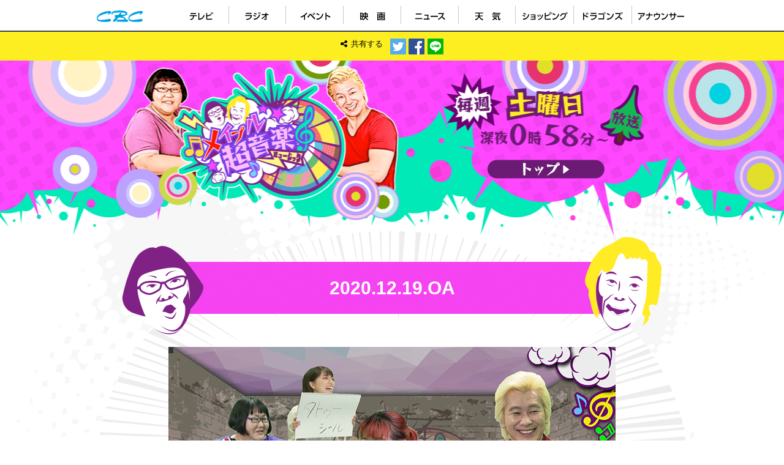

--- FILE ---
content_type: text/html; charset=UTF-8
request_url: https://hicbc.com/tv/maple-music/archive/20201219/
body_size: 2982
content:
<!DOCTYPE html>
<html lang="ja">
<head>
<meta charset="utf-8">
<title>メイプル超音楽 | CBCテレビ | 名古屋発♪音楽情報バラエティ | メイプル超合金</title>
<meta name="keywords" content="音楽,バラエティ,CBC,テレビ,メイプル,超合金,ゲスト">
<meta name="description" content="名古屋発♪音楽情報バラエティ。CBCテレビにメイプル超合金が登場！2016年大ブレイクを果たした二人が、他の番組ではなかなか見られない「MC」として、ゲストトークを展開する。">
<meta name="viewport" content="width=device-width">
<meta http-equiv="X-UA-Compatible" content="IE=edge">
<meta name="format-detection" content="telephone=no">

<link href="//maxcdn.bootstrapcdn.com/font-awesome/4.7.0/css/font-awesome.min.css" rel="stylesheet">
<link href="../../css/html5reset-1.6.1.css" rel="stylesheet" type="text/css" media="all" />
<link href="../../css/header.css" rel="stylesheet" type="text/css" media="all" />
<link href="../../css/footer.css" rel="stylesheet" type="text/css" media="all" />
<link href="../../css/common.css" rel="stylesheet" type="text/css" media="all" />
<link href="../../css/archive.css" rel="stylesheet" type="text/css" media="all" />

<!--
<style type="text/css">
@media screen and (max-width: 640px) {
  .onair-image img {width: 100% !important;}
}
</style>
-->

<!--[if lt IE 9]>
<script src="//oss.maxcdn.com/html5shiv/3.7.2/html5shiv.min.js"></script>
<script src="//oss.maxcdn.com/respond/1.4.2/respond.min.js"></script>
<![endif]-->

<script type="text/javascript" src="//hicbc.com/js/common/browseControl.js"></script>
<script src="//ajax.googleapis.com/ajax/libs/jquery/3.4.1/jquery.min.js"></script>
<script type="text/javascript" src="../../js/include.js"></script>
<script type="text/javascript" src="../../js/pageup.js"></script>

<!-- GNav -->
<link rel="stylesheet" href="//hicbc.com/module/common/css/global-nav-res.css">
<script src="//hicbc.com/module/common/js/slidebars.js"></script>
<script src="//hicbc.com/module/common/js/global-nav-res.js" charset="utf-8"></script>

<!-- canonical URL -->
<link rel="canonical" href="https://hicbc.com/tv/maple-music/">
<!-- Open Graph -->
<meta property="og:locale" content="ja_jp" />
<meta property="og:title" content="メイプル超音楽 | CBCテレビ | 名古屋発♪音楽情報バラエティ | メイプル超合金" />
<meta property="og:type" content="website" />
<meta property="og:url" content="https://hicbc.com/tv/maple-music/">
<meta property="og:image" content="https://hicbc.com/tv/maple-music/images/ogp.png" />
<meta property="og:site_name" content="メイプル超音楽 | CBCテレビ | 名古屋発♪音楽情報バラエティ | メイプル超合金" />
<meta property="og:description" content="名古屋発♪音楽情報バラエティ。CBCテレビにメイプル超合金が登場！2016年大ブレイクを果たした二人が、他の番組ではなかなか見られない「MC」として、ゲストトークを展開する。">
<!-- Twitter Cards -->
<meta name="twitter:card" content="summary_large_image">
<meta name="twitter:title" content="メイプル超音楽 | CBCテレビ | 名古屋発♪音楽情報バラエティ | メイプル超合金">
<meta name="twitter:description" content="名古屋発♪音楽情報バラエティ。CBCテレビにメイプル超合金が登場！2016年大ブレイクを果たした二人が、他の番組ではなかなか見られない「MC」として、ゲストトークを展開する。">
<meta name="twitter:image" content="https://hicbc.com/tv/maple-music/images/ogp.png">


<!-- Query Log Tag // -->
<script type="text/javascript">
var ss_qid = '';
 
var ss_analytics = {
  serviceName : 'cbc_web',
  platform : 'pc_web',
  cookieDomain : 'hicbc.com',
  params : {
    query_id : ss_qid,
    item_id : 'tv-pg-00062',
    category_id : 'c-pg-tv',
    genre_id : 'g-tv'
  }
};
</script>
<!-- Google Tag Manager -->
<script>(function(w,d,s,l,i){w[l]=w[l]||[];w[l].push({'gtm.start':
new Date().getTime(),event:'gtm.js'});var f=d.getElementsByTagName(s)[0],
j=d.createElement(s),dl=l!='dataLayer'?'&l='+l:'';j.async=true;j.src=
'https://www.googletagmanager.com/gtm.js?id='+i+dl;f.parentNode.insertBefore(j,f);
})(window,document,'script','dataLayer','GTM-WT9H4G');</script>
<!-- End Google Tag Manager --><!-- // Query Log Tag -->

</head>

<body id="archive-index">

<!-- Google Tag Manager -->
<noscript>
<iframe src="//www.googletagmanager.com/ns.html?id=GTM-KR4FPB" height="0" width="0" style="display:none;visibility:hidden"></iframe>
</noscript>
<script>(function(w,d,s,l,i){w[l]=w[l]||[];w[l].push({'gtm.start':new Date().getTime(),event:'gtm.js'});var f=d.getElementsByTagName(s)[0],j=d.createElement(s),dl=l!='dataLayer'?'&l='+l:'';j.async=true;j.src='//www.googletagmanager.com/gtm.js?id='+i+dl;f.parentNode.insertBefore(j,f);})(window,document,'script','dataLayer','GTM-KR4FPB');</script>
<!-- End Google Tag Manager -->

<!-- global-nav [start] -->
<script type="text/javascript">header_res('/');</script>
<!-- global-nav [end] -->
<div id="sb-site" class="main_content">

<div id="cbc-container">
<div id="cbc-wrap">

    <!-- sns[start] -->
    <script type="text/javascript">Sns_box();</script>
    <!-- sns[end] -->

    <!-- container[start] -->
    <div id="container">
      <div id="container-inner">

        <!-- header[start] -->
        <script type="text/javascript">Header_tree();</script>
        <!-- header[end] -->

        <!-- content[start] -->
        <div id="content">
          <div id="content-inner">

            <!-- main-box[start] -->
            <div id="main-box">
              <div id="main-box-inner">

                <!-- onair-box[start] -->
			<div class="onair-box">
			<div class="onair-box-inner">
				<div class="head clear-bs">
					<h3>2020.12.19.OA</h3>
				</div>
				<div class="onair-detail">
					<div class="onair-image" style="margin-bottom:2em;"><img src="/tv/maple-music/archive/20201219/images/photo.jpg" alt="2020.12.19.OA"></div>
					<h4>紅白初出演のあの人からも出題「年の瀬クイズスペシャル」<br>
						今年の音楽シーン振り返りながらクイズで熱いバトル！！</h4>
					<p>今週のメイプル超音楽♪は、「年の瀬クイズスペシャル」と題し、<br>
						弾き語りトラックメイカーアイドル眉村ちあきを迎えて、2020年の音楽シーンを総まとめ！<br>
						<br>
						アーティスト本人が出題者として次々に登場し、自身にまつわる問題を出題！<br>
						⇒ゲストとしても出演した紅白初出演を果たす瑛人さんからもVTRが！<br>
						⇒今年社会現象となった「香水」のMV撮影裏で起きた事件とは！？<br>
						⇒安藤なつとも親交の深いシンガーソングライター・Reiさんからは、最近82個も作ったとあるものがクイズに！<br>
						⇒キュウソネコカミのメンバーの中で唯一社会人経験があるGt.オカザワがサラリーマン時代に取り扱っていた商品とは！？<br>
						⇒芸人ユニット「Mells」からも謎のクイズが！？<br>
						<br>
						個性豊かなココだけクイズも盛沢山！クイズを通してアーティストのプライベートや過去も大公開！<br>
						<br>
						さらに、年明けから始動する新ロケ企画の全容も番組内で発表！<br>
						番組初の試みとなる今回のロケ企画には、なんとアーティスト・眉村ちあきが参戦！？<br>
						さらに企画内容について急遽メイプル超合金と眉村が議論を交わす！<br>
						<br>
						E-girls、THE BEAT GARDENも登場！<br>
						<br>
						お楽しみに～！</p>
				</div>
			</div>
			</div>
                <!-- onair-box[end] -->

                <div class="archive">
                  <p><a class="archive-guest" href="/tv/maple-music/archive/">音楽ゲスト バックナンバー</a></p>
                </div>
              </div>
            </div>
            <!-- main-box[end] -->

          </div>
        </div>
        <!-- content[end] -->

      </div>

      <!-- footer[start] -->
      <script type="text/javascript">Footer();</script>
      <!-- footer[end] -->

    </div>
    <!-- container[end] -->

</div>
<!-- // #cbc-wrap -->
</div>
<!-- // #cbc-container -->

</div>
<!-- // #sb-site .main_content -->

<script type="text/javascript" src="/_Incapsula_Resource?SWJIYLWA=719d34d31c8e3a6e6fffd425f7e032f3&ns=2&cb=1200401290" async></script></body>
</html>


--- FILE ---
content_type: text/html
request_url: https://hicbc.com/module/common/html/header.html?_=1769898732299
body_size: 475
content:
<header id="global-nav" class="pc-nav">
	
	<!-- global-nav01 [start] -->
	<div id="global-nav01">
		<ul>
			<li id="global-nav-logo">
				<h1><a href="/" target="_top" class="btn-global-nav">hicbc.com</a></h1>
			</li>
			<li id="global-nav-tv"><a href="/tv/" target="_top" class="btn-global-nav">テレビ</a></li>
			<li id="global-nav-radio"><a href="/radio/" target="_top" class="btn-global-nav">ラジオ</a></li>
			<li id="global-nav-event"><a href="/event/" target="_top" class="btn-global-nav">イベント</a></li>
			<li id="global-nav-cinema"><a href="/special/cinema/" target="_top" class="btn-global-nav">映画</a></li>
			<!--li id="global-nav-doga"><a href="#" target="_top" class="btn-global-nav">動画</a></li-->
			<li id="global-nav-news"><a href="/news/" target="_top" class="btn-global-nav">ニュース</a></li>
			<li id="global-nav-weather"><a href="/weather/" target="_top" class="btn-global-nav">天気</a></li>
			<li id="global-nav-shopping"><a href="https://www.j-shopping.jp/cbc/" target="_blank" class="btn-global-nav">ショッピング</a></li>
			<li id="global-nav-dragons"><a href="/sports/dragons/" target="_top" class="btn-global-nav">ドラゴンズ</a></li>
			<li id="global-nav-announcer"><a href="/announcer/" target="_top" class="btn-global-nav">アナウンサー</a></li>
			<!--li id="global-nav-search">Search</li--> 
			<!--li id="global-nav-sns">SNS</li>
			<li class="global-nav-fb"><a href="#" target="_blank" class="btn-global-nav">Facebook</a></li>
			<li class="global-nav-tw"><a href="#" target="_blank" class="btn-global-nav">Twitter</a></li>
			<li class="global-nav-line"><a href="#" target="_blank" class="btn-global-nav">LINE</a></li>
			<li class="global-nav-ins"><a href="#" target="_blank" class="btn-global-nav">Instagram</a></li-->
			<li class="global-nav-yt"><a href="https://www.youtube.com/hicbcCH/" target="_blank" class="btn-global-nav">YouTube</a></li>
		</ul>
	</div>
	<!-- global-nav01 [end] --> 
	
	<!-- global-nav02＠1024以下用SNSナビ [start] -->
	<div id="global-nav02">
		<ul>
			<!--li class="global-nav-yt"><a href="https://www.youtube.com/hicbcCH/" target="_blank" class="btn-global-nav">YouTube</a></li>
			<li class="global-nav-ins"><a href="#" target="_blank" class="btn-global-nav">Instagram</a></li>
			<li class="global-nav-line"><a href="#" target="_blank" class="btn-global-nav">LINE</a></li>
			<li class="global-nav-tw"><a href="#" target="_blank" class="btn-global-nav">Twitter</a></li>
			<li class="global-nav-fb"><a href="#" target="_blank" class="btn-global-nav">Facebook</a></li-->
		</ul>
	</div>
	<!-- global-nav02 [start] --> 
	
	<!-- global-nav03 [start] --> 
	<!--div id="global-nav03">
		<div id="global-nav03-inner">
			<gcse:search></gcse:search>
		</div>
	</div--> 
	<!-- global-nav03 [end] --> 
	
</header>
<!-- ユーザーエージェント宣言 -->
<script type="text/javascript">
	var ua = "pc";
</script>


--- FILE ---
content_type: text/html
request_url: https://hicbc.com/module/common/html/header-sp.html?_=1769898732300
body_size: 1498
content:
<header id="global-nav" class="sb-slide">

	<!-- global-nav01 [start] -->
	<nav id="global-nav01">
		<ul>
			<li id="global-nav-logo"><a href="{$root}" class="btn-global-nav">hicbc.com</a></li>
			<!--li id="global-nav-sns">SNS</li>
			<li id="global-nav-search">Search</li-->
			<li id="global-nav-right-menu" class="sb-toggle-right">menu</li>
		</ul>
	</nav>
	<!-- global-nav01 [end] -->

	<!-- global-nav02＠SNSナビ [start] -->
	<!--nav id="global-nav02">
		<ul>
			<li id="global-nav-fb"><a href="#">Facebook</a></li>
			<li id="global-nav-tw"><a href="#">Twitter</a></li>
			<li id="global-nav-line"><a href="#">LINE</a></li>
			<li id="global-nav-ins"><a href="#">Instagram</a></li>
			<li id="global-nav-yt"><a href="https://www.youtube.com/hicbcCH/" target="_blank">YouTube</a></li>
		</ul>
	</nav-->
	<!-- global-nav02 [start] -->

	<!-- global-nav03 [start] -->
	<div id="global-nav03">
		<div id="global-nav03-inner">
			<gcse:search></gcse:search>
		</div>
	</div>
	<!-- global-nav03 [end] -->

</header>
<nav class="sb-slidebar sb-right">
	<div id="global-nav04">
		<ul>
			<li><a href="{$root}tv/" class="btn-global-nav">テレビ</a></li>
			<li><a href="{$root}radio/" class="btn-global-nav">ラジオ</a></li>
			<li><a href="{$root}event/" class="btn-global-nav">イベント・映画</a></li>
			<li><a href="{$root}news/" class="btn-global-nav">ニュース</a></li>
			<li><a href="{$root}weather/" class="btn-global-nav">天気</a></li>
			<li><a href="https://www.j-shopping.jp/cbc/" target="_blank" class="btn-global-nav">ショッピング</a></li>
		</ul>
	</div>
	<div id="global-nav05">
		<ul>
			<!--li><a href="/" class="btn-global-nav"><img src="{$root}module/common/image/sp/doga-btn.png" alt="動画配信" /></a></li-->
			<li><a href="{$root}sports/dragons/" class="btn-global-nav"><img src="{$root}module/common/image/sp/dora-btn.png" alt="ドラゴンズ情報" /></a></li>
			<li><a href="{$root}announcer/" class="btn-global-nav"><img src="{$root}module/common/image/sp/ana-btn.png" alt="アナウンサー" /></a></li>
			<!--
			<li><a href="{$root}mobile/" class="btn-global-nav"><img src="{$root}module/common/image/sp/fan-btn.png" alt="CBCファンサイト" /></a></li>
			<li><a href="https://m2.hicbc.com/smart/files/mailmag/list.php?free_flg=1" class="btn-global-nav"><img src="{$root}module/common/image/sp/mailmag-btn.png" alt="メールマガジン" /></a></li>
			-->
		</ul>
	</div>
	<div id="global-nav06">
		<h2 class="toggle-title01">会社情報</h2>
		<ul class="toggle-list01"> 
			<li><a href="{$root}corporation/" class="btn-global-nav">中部日本放送（ホールディングス）</a></li>
			<li><a href="{$root}corporation/group-company/" class="btn-global-nav">CBCグループ</a><br>
				<ul style="margin-left:1.5em;">
					<li><a href="/tv/corporation/" class="btn-global-nav">CBCテレビ</a></li>
					<li><a href="/radio/corporation/" class="btn-global-nav">CBCラジオ</a></li>
					<li><a href="https://www.cbc-creation.co.jp/" target="_blank" class="btn-global-nav">CBCクリエイション</a></li>
					<li><a href="https://www.cbc-com.co.jp/" target="_blank" class="btn-global-nav">CBCコミュニケーションズ</a></li>
					<li><a href="https://www.kmax.co.jp/" target="_blank" class="btn-global-nav">ケイマックス</a></li>
					<li><a href="https://hicbc.com/cbc-dtec/" target="_blank" class="btn-global-nav">CBC Dテック</a></li>
					<li><a href="http://www.chiyoda-kaikan.co.jp/" target="_blank" class="btn-global-nav">千代田会館</a></li>
					<li><a href="http://www.nanzan-cc.com/" target="_blank" class="btn-global-nav">南山カントリークラブ</a></li>
					<li><a href="https://www.cbc-bipps.jp/" target="_blank" class="btn-global-nav">CBCビップス</a></li>
					<li><a href="http://www.bunka-koutsu.jp/" target="_blank" class="btn-global-nav">文化交通</a></li>
				</ul>
			</li>
		</ul>
	</div>
	<div id="global-nav12">
		<h2 class="toggle-title01">関連サイト</h2>
		<ul class="toggle-list01">
			<li><a href="https://housing.hicbc.com/" class="btn-global-nav">CBCハウジング</a></li>
			<!-- <li><a href="{$root}whatscbc/cbclovearth/fr_index.htm" class="btn-global-nav">CBC LOVEARTH</a></li> -->
			<li><a href="{$root}whatscbc/cbcclub/fr_index.htm" class="btn-global-nav">CBCクラブ</a></li>
			<li><a href="{$root}tv/sales/cbc-sas/">CBCテレビ営業サイト</a></li>
		</ul>
	</div>
	<div id="global-nav11">
		<h2 class="toggle-title01">採用情報</h2>
		<ul class="toggle-list01">
			<li><a href="{$root}tv/corporation/saiyou/" class="btn-global-nav">CBCテレビ</a></li>
			<li><a href="{$root}radio/corporation/saiyou/" class="btn-global-nav">CBCラジオ</a></li>
			<li><a href="https://www.cbc-com.co.jp/" target="_blank" class="btn-global-nav">CBCコミュニケーションズ</a></li>
		</ul>
	</div>
	<div id="global-nav08">
		<h2 class="toggle-title01">コンテンツ</h2>
		<ul class="toggle-list01">
			<!-- <li><a href="{$root}announcer/" class="btn-global-nav">アナウンサー</a></li> -->
			<li><a href="{$root}tv/ronsetsu/" class="btn-global-nav">CBC論説THEコラム</a></li>
			<li><a href="{$root}whatscbc/library/" class="btn-global-nav">映像ライブラリー</a></li>
			<li><a href="{$root}psychology/" class="btn-global-nav">マダムシンリィ</a></li>
			<!-- <li><a href="{$root}sports/dragons/" class="btn-global-nav">ドラゴンズ情報</a></li> -->
		</ul>
	</div>
	<div id="global-nav09">
		<h2 class="toggle-title01">ショッピング</h2>
		<ul class="toggle-list01">
			<li><a href="https://www.j-shopping.jp/cbc/" target="_blank" class="btn-global-nav">CBCショッピング</a></li>
			<li><a href="https://www.j-shopping.jp/cbc/shop/tv_top/labo" target="_blank" class="btn-global-nav">カイモノラボ</a></li>
			<li><a href="https://www.j-shopping.jp/cbc/shop/tv_top/luckymarket" target="_blank" class="btn-global-nav">ラッキーマーケット</a></li>
		</ul>
	</div>
	<div id="global-nav13">
		<h2 class="toggle-title01"><a href="https://hicbc.com/en/" target="_blank">ENGLISH</a></h2>
	</div>
	<div id="global-nav10">
		<h2 class="toggle-title01">ご利用にあたって</h2>
		<ul class="toggle-list01">
			<li><a href="{$root}whatscbc/site_index.htm" class="btn-global-nav">CBC公式サイトの規定</a></li>
			<!--
			<li><a href="{$root}whatscbc/banner/" class="btn-global-nav">リンクバナーについて</a></li>
			-->
			<li><a href="{$root}whatscbc/toiawase/" class="btn-global-nav">ご意見・ご感想</a></li>
			<li><a href="{$root}whatscbc/oshirase/" class="btn-global-nav">皆様へのお知らせ / FAQ</a></li>
		</ul>
	</div>
</nav>
<!-- ユーザーエージェント宣言 -->
<script type="text/javascript">
	var ua = "sp";
</script>


--- FILE ---
content_type: text/css
request_url: https://hicbc.com/tv/maple-music/css/header.css
body_size: 534
content:
@charset "utf-8";

.header {
}

@media screen and (max-width: 640px) {
	#home .header {
		width: 100%;
		margin: 0 auto 10.4%;
	}
	.tree .header,
	#archive-index .header {
		width: 100%;
		padding: 0 0 4.8%;
		margin: 0 auto 7.2%;
	}
	.header .header-inner {
	}
	.header h1 {
		display: block;
		background: url(../images/sp/header.png) no-repeat center top;
		font-size: 0;
		line-height: 0;
		text-indent: -9999px;
		padding: 75% 0 0;
		background-size: contain;
		-webkit-background-size: contain;
		-moz-background-size: contain;
	}
	.header #date {
		width: 88.44%;
		display: block;
		background: url(../images/sp/date.png) no-repeat center top;
		font-size: 0;
		line-height: 0;
		text-indent: -9999px;
		padding: 19.4974% 0 0; /* w100% = 22.0459% */
		background-size: contain;
		-webkit-background-size: contain;
		-moz-background-size: contain;
		margin: -1.6% auto 0;
	}
	/* .header #date {
		width: 98.44%;
		display: block;
		background: url(../images/sp/date201804.png) no-repeat center top;
		font-size: 0;
		line-height: 0;
		text-indent: -9999px;
		padding: 31.719% 0 0; /* w100% = 32.222% */
		/* background-size: contain;
		-webkit-background-size: contain;
		-moz-background-size: contain;
		margin: -9.6% auto 0;
	}
	.header #date {
		width: 98.44%;
		display: block;
		background: url(../images/sp/date.png) no-repeat center top;
		font-size: 0;
		line-height: 0;
		text-indent: -9999px;
		padding: 21.563% 0 0; /* w100% = 21.905% */
		/* background-size: contain;
		-webkit-background-size: contain;
		-moz-background-size: contain;
		margin: -9.6% auto 0;
	} */
	
	.tree .header #date,
	#archive-index .header #date {
		width: 62.34%;
		display: block;
		background: url(../images/sp/date-tree.png) no-repeat center top;
		font-size: 0;
		line-height: 0;
		text-indent: -9999px;
		padding: 23.748% 0 0; /* w100% = 38.095% */
		background-size: contain;
		-webkit-background-size: contain;
		-moz-background-size: contain;
		margin: -20.6% auto 3.2%;
	}
	.tree .header #top a,
	#archive-index .header #top a {
		width: 66%;
		display: block;
		background: url(../images/sp/btn-top.png) no-repeat center top;
		font-size: 0;
		line-height: 0;
		text-indent: -9999px;
		padding: 10.479% 0 0; /* w100% = 15.877% */
		background-size: contain;
		-webkit-background-size: contain;
		-moz-background-size: contain;
		margin: 0 auto;
	}
	
	#home .header .head-info {
		overflow: hidden;
		height: 0px;
	}
}

@media screen and (min-width: 641px) {
	#home .header {
		width: 100%;
		background: url(../images/pc/header.png) no-repeat center top;
		padding: 734px 0 0;
		margin: 0 auto 42px;
	}
	#home .header .header-inner {
		width: 980px;
		margin: 0 auto;
		position: relative;
	}
	#home .header h1,
	#home .header .head-info {
		overflow: hidden;
		height: 0px;
	}
	#home .header #date {
		display: block;
		background: url(../images/pc/date.png) no-repeat 0 0;
		font-size: 0;
		line-height: 0;
		text-indent: -9999px;
		list-style-type: none;
		width: 706px;
		height: 147px;
		margin: 0 auto;
	}
	/* #home .header #date {
		display: block;
		background: url(../images/pc/date201804.png) no-repeat 0 0;
		font-size: 0;
		line-height: 0;
		text-indent: -9999px;
		list-style-type: none;
		width: 706px;
		height: 165px;
		margin: 0 auto;
	}
	#home .header #date {
		display: block;
		background: url(../images/pc/date.png) no-repeat 0 0;
		font-size: 0;
		line-height: 0;
		text-indent: -9999px;
		list-style-type: none;
		width: 706px;
		height: 142px;
		margin: 0 auto;
	} */
	
	.tree .header,
	#archive-index .header {
		width: 100%;
		background: url(../images/pc/header-tree.png) no-repeat center top;
	}
	.tree .header .header-inner,
	#archive-index .header .header-inner {
		width: 980px;
		height: 288px;
		margin: 0 auto;
		position: relative;
	}
	.tree .header h1,
	.tree .header #date,
	#archive-index .header h1,
	#archive-index .header #date {
		overflow: hidden;
		height: 0px;
	}
	.tree .header #top a,
	#archive-index .header #top a {
		display: block;
		background: url(../images/pc/btn-top.png) no-repeat 0 0;
		font-size: 0;
		line-height: 0;
		text-indent: -9999px;
		list-style-type: none;
		width: 191px;
		height: 31px;
		position: absolute;
		top: 162px;
		left: 646px;
		/* CSS3 fade-in-out */
		transition: all  0.3s ease;
		-webkit-transition: all 0.3s ease;
		-moz-transition: all 0.3s ease;
		-o-transition: all 0.3s ease;
		z-index: 999;
	}
	.tree .header #top a:hover,
	#archive-index .header #top a:hover {
		opacity: 0.7;
	}	
}


--- FILE ---
content_type: text/css
request_url: https://hicbc.com/tv/maple-music/css/footer.css
body_size: 70
content:
@charset "utf-8";

.footer a, .footer a:link {
	color: #FFF;
	text-decoration: none;
}
.footer a:visited {
	color: #FFF;
}
.footer a:active,
.footer a:hover {
	color: #FFF;
}
.footer a:focus {
	color: #FFF;
}

@media screen and (max-width: 640px) {

.footer {
	width: 100%;
	background: #3f3f3f;
}
.footer-inner {
	width: 90%;
	text-align: center;
	margin: 0 auto;
	padding: 12.8% 0 32.6%;
}
.footer-inner p {
	font-size: 14px;
	line-height: 1.6;
}
.footer a, .footer a:link {
	text-decoration:none;
}

}


@media screen and (min-width: 641px) {

.footer {
	width:100%;
	background: #3f3f3f;
}
.footer-inner {
	text-align: center;
	width: 980px;
	margin: 0 auto;
	padding: 50px 0 100px;
}
.footer-inner p {
	font-size:14px;
	line-height:1.5;
}

}


--- FILE ---
content_type: text/css
request_url: https://hicbc.com/tv/maple-music/css/common.css
body_size: 1262
content:
@charset "utf-8";

html {
	font-family: 'Hiragino Kaku Gothic Pro', 'ヒラギノ角ゴ Pro W3', Meiryo, 'メイリオ', 'ＭＳ Ｐゴシック', 'MS PGothic', Verdana, sans-serif;
	background: #fff;
}
body {
	font-family: 'Hiragino Kaku Gothic Pro', 'ヒラギノ角ゴ Pro W3', Meiryo, 'メイリオ', 'ＭＳ Ｐゴシック', 'MS PGothic', Verdana, sans-serif;
	-webkit-text-size-adjust: 100%;
}

a, a:link {
	color: #0000DE;
}
a:visited {
	color: #941D55;
}
a:active,
a:hover {
	color: #CC0000;
}
a:focus {
	color: #CC0000;
}

/* FireFox リンク選択時の点線を消す */
a:link,
a:visited,
a:active,
a:hover {
	overflow: hidden;
	outline: none;
}

li {
	list-style: none;
}

img {
	max-width: 100%;
	height: auto;
	vertical-align: middle;
	-webkit-backface-visibility : hidden;
}

*, *:before, *:after {
	box-sizing: border-box;
	-webkit-box-sizing: border-box;
	-moz-box-sizing: border-box;
}
.clear-bs {
	box-sizing: unset;
	-webkit-box-sizing: unset;
	-moz-box-sizing: unset;
}

/*** ソーシャルボタン ***/
#sns-block {
	width: 100%;
	background: #fcee21;
	padding-bottom: .75em;
}
.sns {
	width: 96%;
	padding-top: .75em;
	margin: 0 auto;
	text-align: center;
}
.ttl-sns {
	display: inline-block;
	vertical-align: top;
	margin-right: 1em;
	color: #000;
	font-size: .9em;
}
.ttl-sns i {
	padding-right: .1em;
}
.sns-list {
	display: inline-block;
}
.sns-list li {
	display: inline-block;
	position: relative;
	margin-right: 0.3em;
}
.sns-list li:last-child {
	margin-right: 0;
}
.sns-list li img {
	width: 42px;
	height: auto;
	vertical-align: middle;
}
@media screen and (min-width: 40em) {
	.sns {
		width: 960px;
	}
	.sns-list li img {
		width: 26px;
		height: auto;
		vertical-align: middle;
	}
}
@media screen and (min-width: 64em) {
}

.cf:before,
.cf:after {
	content: " ";
	display: table;
}

.cf:after {
	clear: both;
}

.cf {
	*zoom: 1;
}

.list-unstyled {
	padding-left: 0;
	list-style: none;
}

.clearfix:after {
	display: block;
	clear: both;
	height: 0px;
	visibility: hidden;
	content: ".";
}
.clearfix {
	min-height: 1px;
}
* html .clearfix {
	height: 1px;
	/*\*//*/
	height: auto;
	overflow: hidden;
	/**/
}
.movie-wrap {
	position: relative;
    padding-bottom: 56.25%;
    /* padding-top: 10px; */
    height: 0;
    overflow: hidden;
	margin-bottom: -12%;
}
.movie-wrap iframe,  
.movie-wrap object,  
.movie-wrap embed {
    position: absolute;
    top: 0;
    left: 15%;
    width: 70%;
    height: 70%;
}

@media screen and (max-width: 640px) {
	#global-nav:nth-of-type(1),
	.hide-sp {
		display: none;
	}
	
	body {
		font:14px/1.231;
		line-height: 1.4em;
		word-break: break-all;
	}
	
	#home #container {
		width: 100%;
	}
	#home #container-inner,
	#koukai-index #container-inner,
	#hikigatari-index #container-inner,
	#fantastics-index #container-inner {
		background: url(../images/sp/main-bg01.png) repeat-y center top;
		background-size: contain;
		-webkit-background-size: contain;
		-moz-background-size: contain;
	}
	.tree #container-inner,
	#archive-index #container-inner {
		background: url(../images/sp/main-bg02-tree.png) no-repeat center top;
		background-size: 100% auto;
		-webkit-background-size: 100% auto;
		-moz-background-size: 100% auto;
	}

	#yuhaemon-index #container-inner {
		background: url(../images/sp/main-bg01.png) no-repeat center top;
		background-size: contain;
		-webkit-background-size: contain;
		-moz-background-size: contain;
	}
	#yuhaemon-index .archive-box-inner {
		background: url(../images/sp/main-bg02.png) no-repeat center top;
		background-size: contain;
		-webkit-background-size: contain;
		-moz-background-size: contain;
	}

	#home #content {
		width: 100%;
	}
	#home #content-inner {
	}
	
	
	#home #content {
		width: 100%;
	}
	#home #content-inner {
	}
	
	/* pageup */
	.pageup {
	}
	.pageup a {
		display: block;
		background: url(../images/sp/btn-pageup.png) no-repeat 0 0;
		font-size: 0px;
		line-height: 0px;
		text-indent: -9999px;
		width: 90px;
		height: 91px;
		background-size: contain;
		-webkit-background-size: contain;
		-moz-background-size: contain;
		position: fixed;
		right: 20px;
		bottom: 20px;
	}
}


@media screen and (min-width: 641px) {
	.hide-pc {
		display: none;
	}
	
	body {
		font-size: 14px;
		line-height:1.5;
		min-height: 100%;
		height: auto !important;
		height: 100%;
		min-width: 980px;
	}
	
	#home #container {
		width: 100%;
	}
	#home #container-inner,
	#hikigatari-index #container-inner,
	#fantastics-index #container-inner {
		background: url(../images/pc/main-bg01.png) repeat-y center 182px;
	}
	.tree #container-inner,
	#archive-index #container-inner {
		background: url(../images/pc/main-bg02.png) no-repeat center 166px;
	}

	#yuhaemon-index #container-inner {
		background: url(../images/pc/main-bg01.png) no-repeat center 182px;
	}
	#yuhaemon-index .archive-box-inner {
		background: url(../images/pc/main-bg02.png) no-repeat center -72px;
	}
	#composition-index #container-inner {
		background: url(../images/pc/main-bg02.png) no-repeat center 64px;
	}
	
	#home #content {
		width: 100%;
	}
	#home #content-inner {
	}
	
	/* pageup */
	.pageup {
	}
	.pageup a {
		display: block;
		background: url(../images/pc/btn-pageup.png) no-repeat 0 0;
		font-size: 0px;
		line-height: 0px;
		text-indent: -9999px;
		text-decoration: none;
		width: 138px;
		height: 139px;
		position: fixed;
		right: 20px;
		bottom: 20px;
	}
	.pageup a:hover {
		background: url(../images/pc/btn-pageup.png) no-repeat 0 -139px;
	}
}


--- FILE ---
content_type: text/css
request_url: https://hicbc.com/tv/maple-music/css/archive.css
body_size: 1504
content:
@charset "utf-8";

@media screen and (max-width: 640px) {
	#main-box {
		width: 100%;
	}
	#main-box-inner {
		padding: 0 0 11.2%;
	}

	.onair-box,
	.archive-box {
	}
	.onair-box-inner,
	.archive-box-inner {
	}

	.onair-box .head {
		background: url(../images/sp/t-oa.png) no-repeat center top;
		padding: 20.469% 0 0;
		background-size: contain;
		-webkit-background-size: contain;
		-moz-background-size: contain;
		margin: 0 auto 2.4%;
		position: relative;
	}
	.archive-box .head {
		background: url(../images/sp/t-archive2.png) no-repeat center top;
		padding: 20.469% 0 0;
		background-size: contain;
		-webkit-background-size: contain;
		-moz-background-size: contain;
		margin: 0 auto 2.4%;
		position: relative;
	}
	.onair-box .head h3 {
		width: 100%;
		height: 100%;
		font-size: 1.5em;
		line-height: 1.0em;
		color: #fff;
		text-align: center;
		position: absolute;
		top: 0;
		left: 0;
		display: flex;
		display: -webkit-flex;
		align-items: center;
		-webkit-align-items: center;
		justify-content: center;
		-webkit-justify-content: center;
	}
	.archive-box .head h3 {
		width: 100%;
		height: 100%;
		font-size: 1.3rem;
		line-height: 1.3;
		color: #fff;
		text-align: center;
		position: absolute;
		top: 0;
		left: 0;
		display: flex;
		display: -webkit-flex;
		align-items: center;
		-webkit-align-items: center;
		justify-content: center;
		-webkit-justify-content: center;
	}

	.onair-box .onair-notice {
		text-align: center;
		color: #f00;
		font-size: 16px;
		font-weight: bold;
		margin: -1vw 0 3.5vw;
	}
	.onair-box .onair-detail {
		width: 100%;
		line-height: 1.6em;
		text-align: center;
		padding: 0 0 6.4%;
	}
	.onair-box .onair-image {
		width: 100%;
	}
	.onair-box .onair-image img {
		width: 100%;
		height: auto;
		vertical-align: middle;
	}
	.onair-box .onair-detail h4 {
		width: 90%;
		font-size: 1.6em;
		line-height: 1.4em;
		color: #ef00ef;
		padding: 5.4% 0 0;
		margin: 0 auto 6.4%;
	}
	.onair-box .onair-detail p {
		width: 90%;
		margin: 0 auto;
	}

	.archive-box .archive-list {
	}
	.archive-box .archive-list ul {
		width: 90%;
		list-style: none;
		margin: 0 auto;
	}
	.archive-box .archive-list li {
		line-height: 1.5;
		border-bottom: 2px solid #00e7a7;
		padding: 0 0 3.2%;
		margin: 0 auto 3.2%;
	}
	.archive-box .archive-list li img {
		display: inline-block;
		width: 36%;
		height: auto;
		vertical-align: middle;
		margin: 0 2.0% 0 0;
	}
	.archive-box .archive-list li p {
		display: inline-block;
		width: 60%;
		vertical-align: middle;
	}
	.archive-box .archive-list li p span.oa {
		font-weight: bold;
	}
	.archive-box .archive-list li a:link {
		display: block;
		color: #000;
		text-decoration: none;
	}
	.archive-box .archive-list li a:visited {
		color: #000;
	}
	.archive-box .archive-list li a:active,
	.archive-box .archive-list li a:hover {
		color: #000;
	}
	.archive-box .archive-list li a:focus {
		color: #000;
	}

	.onair-box .onair-detail {
		width: 100%;
		line-height: 1.6;
		text-align: center;
		padding: 0 0 6.4%;
	}
	.onair-box .onair-image {
		width: 100%;
	}
	.onair-box .onair-image img {
		width: 100%;
		height: auto;
		vertical-align: middle;
	}
	.onair-box .onair-detail h4 {
		width: 90%;
		font-size: 1.6em;
		line-height: 1.4;
		color: #ef00ef;
		padding: 5.4% 0 0;
		margin: 0 auto 6.4%;
	}
	.onair-box .onair-detail p {
		width: 90%;
		margin: 0 auto;
	}


	.archive {
		width: 48%;
		margin: 0 auto;
	}
	.archive a.archive-guest {
		display: block;
		background: url(../images/sp/btn-archive.png) no-repeat 0 0;
		font-size: 0px;
		line-height: 0px;
		text-indent: -9999px;
		padding: 100% 0 0;
		background-size: contain;
		-webkit-background-size: contain;
		-moz-background-size: contain;
	}

	/* 超情報＆超トレンド バックナンバー */
	.archive2 .info-box {
	}
	.archive2 .info-box h3.heading-movie,
	.archive2 .info-box h3.heading-game,
	.archive2 .info-box h3.heading-trend {
		font-size: 1.7rem;
		width: calc(90% - 0.5em);
		margin: 0 auto 9.6%;
		color: #fff;
		padding: .3em .5em;
	}
	.archive2 .info-box h3.heading-movie {
		background-color: #ff48ff;
	}
	.archive2 .info-box h3.heading-game {
		background-color: #00e8b6;
	}
	.archive2 .info-box h3.heading-trend {
		background-color: #802186;
	}
	.archive2 .info-box .head {
		background: url(../images/sp/t-oa2.png) no-repeat center top;
		padding: 20.469% 0 0;
		background-size: contain;
		-webkit-background-size: contain;
		-moz-background-size: contain;
		margin: 0 auto 3.2%;
		position: relative;
	}
	.archive2 .info-box .head h3 {
		width: 100%;
		height: 100%;
		font-size: 1.4rem;
		line-height: 1.3;
		color: #fff;
		text-align: center;
		position: absolute;
		top: 0;
		left: 0;
		display: flex;
		display: -webkit-flex;
		align-items: center;
		-webkit-align-items: center;
		justify-content: center;
		-webkit-justify-content: center;
	}
	.archive2 .list-box {
		text-align: center;
		margin: 0 auto 7.2%;
	}
	.archive2 .list-box select {
		font-size: 16px;
	}
	.archive2 .head-date {
		width: 90%;
		margin: 0 auto 9.6%;
	}
	.archive2 .head-date h4 {
		background: #ffeb25;
		font-size: 1.7rem;
		line-height: 1.0;
		color: #f643f2;
		text-align: center;
		padding: 1.0em 0.6em 0.8em;
		box-sizing: border-box;
		-webkit-box-sizing: border-box;
		-moz-box-sizing: border-box;
	}
	.archive2 .info-detail {
		width: 90%;
		margin: 0 auto 9.6%;
	}
	.archive2 .info-detail:last-child {
		margin: 0 auto 3.6%;
	}
	.archive2 .info-detail h5.info-head {
		font-size: 1.3rem;
		line-height: 1.0;
		color: #f643f2;
		font-weight: normal;
		border-bottom: 2px solid #f643f2;
		padding: 0 0 0.4em;
		margin: 0 0 0.8em;
	}
	.archive2 .info-detail h5.game {
		color: #00e8b6;
		border-color: #00e8b6;
	}
	.archive2 .info-detail h5.trend {
		color: #802186;
		border-color: #802186;
	}
	.archive2 .info-detail p {
		line-height: 1.6;
		margin: 0 0 6.4%;
	}
	.archive2 .movie-block .info-detail p strong {
		color: #f643f2;
	}
	.archive2 .game-block .info-detail p strong {
		color: #00e8b6;
	}
	.archive2 .trend-block .info-detail p strong {
		color: #802186;
	}
	.archive2 .info-detail .info-image {
		padding: 0 0 3.6%;
	}
	.archive2 .info-detail .info-image div {
		width: 100%;
		margin: 0 0 3.6%;
	}
	.archive2 .info-detail .info-image div img {
		width: 100%;
		height: auto;
		vertical-align: middle;
	}
}


@media screen and (min-width: 641px) {
	#main-box {
		width: 100%;
		/* background: url(../images/pc/main-bg02.png) no-repeat center top; */
		padding: 122px 0 54px;
		margin: -122px 0 0;
	}
	#main-box-inner {
	}

	.onair-box,
	.archive-box {
	}
	.onair-box-inner,
	.archive-box-inner {
		width: 980px;
		margin: 0 auto;
	}

	.onair-box .head {
		display: table;
		background: url(../images/pc/t-oa.png) no-repeat 0 0;
		width: 600px;
		height: 160px;
		padding: 0 141px;
		margin: 0 auto 20px;
	}
	.archive-box .head {
		display: table;
		background: url(../images/pc/t-archive.png) no-repeat 0 0;
		width: 600px;
		height: 160px;
		padding: 0 141px;
		margin: 0 auto 38px;
	}
	.onair-box .head h3,
	.archive-box .head h3 {
		display: table-cell;
		font-size: 30px;
		line-height: 1.0em;
		color: #fff;
		text-align: center;
		vertical-align: middle;
		padding: 8px 0 0;
	}

	.onair-box .onair-detail {
		font-size: 16px;
		line-height: 1.6em;
		text-align: center;
		padding: 0 0 54px;
	}
	.onair-box .onair-detail img {
		max-width: 100%;
		height: auto;
		vertical-align: middle;
	}
	.onair-box .onair-detail h4,
	.onair-box .onair-detail p {
		width: 940px;
		margin: 0 auto;
	}
	.onair-box .onair-detail h4 {
		font-size: 34px;
		line-height: 1.4em;
		color: #ef00ef;
		text-align: center;
		padding: 26px 0 0;
		margin: 0 auto 20px;
	}

	.archive-box .archive-list {
	}
	.archive-box .archive-list ul {
		width: 752px;
		list-style: none;
		margin: 0 auto;
	}
	.archive-box .archive-list li {
		font-size: 16px;
		line-height: 1.5em;
		border-bottom: 3px solid #00e7a7;
		padding: 0 0 16px;
		margin: 0 auto 16px;
	}
	.archive-box .archive-list li img {
		display: inline-block;
		width: 178px;
		height: auto;
		vertical-align: middle;
		margin: 0 22px 0 0;
		*zoom: 1;
		*display: inline;
	}
	.archive-box .archive-list li p {
		display: inline-block;
		vertical-align: middle;
		width: 540px;
		*zoom: 1;
		*display: inline;
	}
	.archive-box .archive-list li p span.oa {
		font-weight: bold;
	}
	.archive-box .archive-list li a:link {
		display: block;
		color: #000;
		text-decoration: none;
	}
	.archive-box .archive-list li a:visited {
		color: #000;
	}
	.archive-box .archive-list li a:active,
	.archive-box .archive-list li a:hover {
		color: #000;
	}
	.archive-box .archive-list li a:active p,
	.archive-box .archive-list li a:hover p {
		color: #000;
		text-decoration: underline;
	}
	.archive-box .archive-list li a:focus {
		color: #000;
	}

	.onair-box .onair-notice {
		text-align: center;
		color: #f00;
		font-size: 16px;
		font-weight: bold;
		margin: -25px 0 25px;
	}
	.onair-box .onair-detail {
		font-size: 16px;
		line-height: 1.6em;
		text-align: center;
		padding: 0 0 54px;
	}
	.onair-box .onair-detail img {
		max-width: 100%;
		height: auto;
		vertical-align: middle;
	}
	.onair-box .onair-detail h4,
	.onair-box .onair-detail p {
		width: 940px;
		margin: 0 auto;
	}
	.onair-box .onair-detail h4 {
		font-size: 34px;
		line-height: 1.4em;
		color: #ef00ef;
		text-align: center;
		padding: 26px 0 0;
		margin: 0 auto 20px;
	}


	.archive {
		width: 224px;
		margin: 0 auto;
	}
	.archive a.archive-guest {
		display: block;
		background: url(../images/pc/btn-archive.png) no-repeat 0 0;
		font-size: 0px;
		line-height: 0px;
		text-indent: -9999px;
		text-decoration: none;
		width: 224px;
		height: 224px;
		margin: 0 auto;
	}
	.archive a.archive-guest:hover {
		background: url(../images/pc/btn-archive.png) no-repeat 0 -224px;
	}

	/* 超情報＆超トレンド バックナンバー */
	.archive2 .info-box {
		width: 980px;
		margin: 0 auto;
	}
	.archive2 .info-box h3.heading-movie,
	.archive2 .info-box h3.heading-game,
	.archive2 .info-box h3.heading-trend {
		font-size: 30px;
		width: 925px;
		margin: 0 auto 30px;
		color: #fff;
		padding-left: .5em;
	}
	.archive2 .info-box h3.heading-movie {
		background-color: #ff48ff;
	}
	.archive2 .info-box h3.heading-game {
		background-color: #00e8b6;
	}
	.archive2 .info-box h3.heading-trend {
		background-color: #802186;
	}
	.archive2 .info-box .head {
		display: table;
		background: url(../images/pc/t-oa.png) no-repeat 0 0;
		width: 600px;
		height: 160px;
		padding: 0 141px;
		margin: 0 auto 16px;
	}
	.archive2 .info-box .head h3 {
		display: table-cell;
		font-size: 30px;
		line-height: 1.0em;
		color: #fff;
		text-align: center;
		vertical-align: middle;
		padding: 8px 0 0;
	}
	.archive2 .list-box {
		text-align: center;
		margin: 0 auto 42px;
	}
	.archive2 .list-box select {
		font-size: 16px;
	}
	.archive2 .head-date {
		width: 940px;
		margin: 0 auto 54px;
	}
	.archive2 .head-date h4 {
		background: #ffeb25;
		font-size: 34px;
		line-height: 1.0;
		color: #f643f2;
		text-align: center;
		padding: 26px 1.0em 22px;
	}
	.archive2 .info-detail {
		width: 940px;
		margin: 0 auto 56px;
	}
	.archive2 .info-detail:last-child {
		margin: 0 auto 20px;
	}
	.archive2 .info-detail h5.info-head {
		/* font-size: 36px; */
		font-size: 26px;
		line-height: 1.0;
		color: #f643f2;
		font-weight: normal;
		border-bottom: 2px solid #f643f2;
		/* padding: 0 0 18px; */
		padding: 0 0 14px;
		margin: 0 0 24px;
		display: inline-block;
	}
	.archive2 .info-detail h5.game {
		color: #00e8b6;
		border-color: #00e8b6;
	}
	.archive2 .info-detail h5.trend {
		color: #802186;
		border-color: #802186;
	}
	.archive2 .info-detail p {
		font-size: 16px;
		line-height: 1.6;
		margin: 0 0 24px;
	}
	.archive2 .movie-block .info-detail p strong {
		color: #f643f2;
	}
	.archive2 .game-block .info-detail p strong {
		color: #00e8b6;
	}
	.archive2 .trend-block .info-detail p strong {
		color: #802186;
	}
	.archive2 .info-detail .info-image {
		font-size: 0;
		margin: 0 0 10px;
	}
	.archive2 .info-detail .info-image div {
		display: inline-block;
		width: 304px;
		margin: 0 14px 14px 0;
	}
	.archive2 .info-detail .info-image div img {
		width: 100%;
		height: auto;
		vertical-align: middle;
	}
	.archive2 .info-detail .info-image div:nth-child(3n) {
		margin: 0 0 14px;
	}
}


--- FILE ---
content_type: text/css
request_url: https://hicbc.com/module/common/css/global-nav-res.css
body_size: -22
content:
@charset "UTF-8";

@import url("/module/common/css/slidebars.css") screen and (max-width: 640px);
@import url("/module/common/css/global-nav-sp.css") screen and (max-width: 640px);
@import url("/module/common/css/global-footer-sp.css") screen and (max-width: 640px);

@import url("/module/common/css/global-nav.css") screen and (min-width: 641px);
@import url("/module/common/css/global-footer.css") screen and (min-width: 641px);

#global-nav {
	border-bottom: 2px solid #39414e;
}

@media screen and (max-width: 640px) {
.pc-nav {
	display: none;
}
#global-nav {
	background-color: #fff;
}
}

@media screen and (min-width: 641px) {
.sb-slide,
.sb-slidebar {
	display: none;
}
}


--- FILE ---
content_type: text/css
request_url: https://hicbc.com/module/common/css/global-nav-sp.css
body_size: 1012
content:
@charset "UTF-8";

/*
last update 2016.2.16

*/

/* ****************************************************************************************************
        Common
**************************************************************************************************** */

html {
	font-family: 'Hiragino Kaku Gothic Pro', 'ヒラギノ角ゴ Pro W3', Meiryo, 'メイリオ', 'ＭＳ Ｐゴシック', 'MS PGothic', Verdana, sans-serif;
}

.clearfix:after {
	content: "";
	display: block;
	clear: both;
}

.text-hidden {
	font-size: 0;
	line-height: 0;
	text-indent: -9999px;
	text-decoration: none;
	list-style-type: none;
	height: 0;
	overflow: hidden;
}


/*デフォルトリンクカラー*/
a, a:link {
	color: #0000DE;
}
a:visited {
	color: #941D55;
}
a:active,
a:hover {
	color: #CC0000;
}
a:focus {
	color: #CC0000;
}




/* ****************************************************************************************************
        global-nav
**************************************************************************************************** */

#global-nav {
	width: 100%;
	background: #fff;
	/*position: fixed;
	top: 0;
	z-index: 4;*/
}

#global-nav li {
	list-style:none;
}


/*global-nav01

------------------------------------*/

#global-nav01:after {
	content: "";
	display: block;
	clear: both;
}
#global-nav01 li {
	float:left;
}
#global-nav01 #global-nav-logo {
	position: relative;
	background: url(../image/sp/global-nav-logo.png) no-repeat 0 0;
	-moz-background-size: 100% auto;
	background-size: 100% auto;
	height: 0;
	font-size: 0px;
	line-height: 0px;
	text-indent: -9999px;
	text-decoration: none;
	padding-top: 15.625%;
	width: 53.125%;
	margin-right: 31.25%;
}
#global-nav01 #global-nav-logo a {
	position: absolute;
	top: 28%;
	left: 5.29411764706%;
	padding-top: 12.9411764706%;
	width: 50.5882352941%;
}
#global-nav01 #global-nav-sns {
	background: url(../image/sp/global-nav-sns.png) no-repeat 0 0;
	-moz-background-size:100% auto;
	background-size:100% auto;
	height: 0;
	font-size: 0px;
	line-height: 0px;
	text-indent: -9999px;
	text-decoration: none;
	width:15.625%;
	padding-top:15.625%;
	cursor:pointer;
}

#global-nav01 #global-nav-search {
	background: url(../image/sp/global-nav-search.png) no-repeat 0 0;
	-moz-background-size:100% auto;
	background-size:100% auto;
	height: 0;
	font-size: 0px;
	line-height: 0px;
	text-indent: -9999px;
	text-decoration: none;
	width:15.625%;
	padding-top:15.625%;
	cursor:pointer;
}
#global-nav01 #global-nav-right-menu {
	background: url(../image/sp/global-nav-right-menu.png) no-repeat 0 0;
	-moz-background-size:100% auto;
	background-size:100% auto;
	height: 0;
	font-size: 0px;
	line-height: 0px;
	text-indent: -9999px;
	text-decoration: none;
	width:15.625%;
	padding-top:15.625%;
}


/*global-nav02

------------------------------------*/
#global-nav02 {
	display:none;
	background:#d7d7d7;
}
#global-nav02:after {
	content: "";
	display: block;
	clear: both;
}
#global-nav02 li a {
	float:left;
}
#global-nav02 #global-nav-fb a {
	display:block;
	background: url(../image/sp/global-nav-fb.png) no-repeat 0 0;
	-moz-background-size:100% auto;
	background-size:100% auto;
	height: 0;
	font-size: 0px;
	line-height: 0px;
	text-indent: -9999px;
	text-decoration: none;
	width:15.625%;
	padding-top:15.625%;
}
#global-nav02 #global-nav-tw a {
	display:block;
	background: url(../image/sp/global-nav-tw.png) no-repeat 0 0;
	-moz-background-size:100% auto;
	background-size:100% auto;
	height: 0;
	font-size: 0px;
	line-height: 0px;
	text-indent: -9999px;
	text-decoration: none;
	width:15.625%;
	padding-top:15.625%;
}
#global-nav02 #global-nav-line a {
	display:block;
	background: url(../image/sp/global-nav-line.png) no-repeat 0 0;
	-moz-background-size:100% auto;
	background-size:100% auto;
	height: 0;
	font-size: 0px;
	line-height: 0px;
	text-indent: -9999px;
	text-decoration: none;
	width:15.625%;
	padding-top:15.625%;
}
#global-nav02 #global-nav-ins a {
	display:block;
	background: url(../image/sp/global-nav-ins.png) no-repeat 0 0;
	-moz-background-size:100% auto;
	background-size:100% auto;
	height: 0;
	font-size: 0px;
	line-height: 0px;
	text-indent: -9999px;
	text-decoration: none;
	width:15.625%;
	padding-top:15.625%;
}
#global-nav02 #global-nav-yt a {
	display:block;
	background: url(../image/sp/global-nav-yt.png) no-repeat 0 0;
	-moz-background-size:100% auto;
	background-size:100% auto;
	height: 0;
	font-size: 0px;
	line-height: 0px;
	text-indent: -9999px;
	text-decoration: none;
	width:15.625%;
	padding-top:15.625%;
}

/*global-nav03

------------------------------------*/

#global-nav03 {
	display:none;
}




/* ****************************************************************************************************
        右メニュー
**************************************************************************************************** */

.sb-slidebar {
	background:#0074d5;
	color: #fff !important;
	font-weight: normal;
}
.sb-slidebar a {
	color: #fff !important;
	text-decoration: none;
}
.sb-slidebar li {
	list-style: none;
}




/*global-nav04
global-nav11

------------------------------------*/

#global-nav04 li a,
#global-nav11 li a {
	display:block;
	font-size:14px;
	border-bottom:1px solid #3e92d9;
	padding:14px 20px;
}


/*global-nav05

------------------------------------*/

#global-nav05:after {
	content: "";
	display: block;
	clear: both;
}
#global-nav05 li {
	float:left;
	width:50%;
}
#global-nav05 li img {
	max-width: 100%;
	height: auto;
	vertical-align: bottom;
}



/*global-nav06
global-nav07
global-nav08
global-nav09
global-nav10
global-nav11
global-nav12
global-nav13

------------------------------------*/

#global-nav06 h2,
#global-nav07 h2,
#global-nav08 h2,
#global-nav09 h2,
#global-nav10 h2,
#global-nav11 h2,
#global-nav12 h2 {
	display:block;
	background:#0059c8 url(../image/sp/plus.png) no-repeat right center;
	font-size:14px;
	font-weight:normal;
	border-bottom:1px solid #3e92d9;
	padding:14px 20px;
	cursor:pointer;
}
#global-nav13 h2 {
	display:block;
	background:#0059c8;
	font-size:14px;
	font-weight:normal;
	border-bottom:1px solid #3e92d9;
	padding:14px 20px;
	cursor:pointer;
}

#global-nav06 ul,
#global-nav07 ul,
#global-nav08 ul,
#global-nav09 ul,
#global-nav10 ul,
#global-nav11 ul,
#global-nav12 ul {
	display:none;
}

#global-nav06 li a,
#global-nav07 li a,
#global-nav08 li a,
#global-nav09 li a,
#global-nav10 li a,
#global-nav11 li a,
#global-nav12 li a {
	display:block;
	font-size:14px;
	border-bottom:1px solid #3e92d9;
	padding:14px 40px;
}












.main_content {
	padding-top:15.625%;
}


/*
#global-nav .sb-toggle-right {
	float: right;
	width: 2em;
}

--- FILE ---
content_type: text/css
request_url: https://hicbc.com/module/common/css/global-footer-sp.css
body_size: 198
content:
@charset "UTF-8";

/*
last update 2016.2.26

*/


/* ****************************************************************************************************
        共通
**************************************************************************************************** */
#global-footer {
	background:#434343;
	padding:15px 10px 50px;
	font-size: 0.8em;
	color:#FFF;
}
#global-footer p {
	font-size: 0.8em;
}
#global-footer a {
	color:#FFF;
}

/*PC・スマホボタン*/
#global-footer-change-btn {
	margin:0 0 15px;
}
#global-footer-change-btn:after {
	content: "";
	display: block;
	clear: both;
}
#global-footer-change-btn li {
	list-style:none;
	float:left;
	width:50%;
}
#global-footer-change-btn li img {
	max-width: 100%;
	height: auto;
	vertical-align: bottom;
}

/*コピーライト*/
#global-footer-copyright {
	color:#FFF;
	font-size: 0.8em;
	line-height:1.5;
	text-align:center;
	margin-top: 1em;
}




/*ページアップ*/
#global-footer .pageup {
	width: 18.75%;
	position: fixed;
	right: 10px;
	bottom: 0px;
	z-index:999999;
}
#global-footer .pageup img {
	max-width: 100%;
	height: auto;
	vertical-align: bottom;
}

--- FILE ---
content_type: text/css
request_url: https://hicbc.com/module/common/css/global-nav.css
body_size: 1290
content:
@charset "UTF-8";

/*
last update 2016.2.29

*/


/* ****************************************************************************************************
        共通
**************************************************************************************************** */

html {
	font-family: 'Hiragino Kaku Gothic Pro', 'ヒラギノ角ゴ Pro W3', Meiryo, 'メイリオ', 'ＭＳ Ｐゴシック', 'MS PGothic', Verdana, sans-serif;
}

.clearfix:after {
	content: "";
	display: block;
	clear: both;
}

.text-hidden {
	font-size: 0;
	line-height: 0;
	text-indent: -9999px;
	text-decoration: none;
	list-style-type: none;
	height: 0;
	overflow: hidden;
}

/*デフォルトリンクカラー*/
a, a:link {
	color: #0000DE;
}
a:visited {
	color: #941D55;
}
a:active,
a:hover {
	color: #CC0000;
}
a:focus {
	color: #CC0000;
}



/*災害時*/
#saigai-top header {
    border-bottom: 2px solid #000;
}



#global-nav {
	background: #fff;
}
#global-nav li {
	list-style:none;
}



/****************************** global-nav01 ******************************/

#global-nav01 {
	margin:auto;
	position:relative;
}
#global-nav01:after {
	content: "";
	display: block;
	clear: both;
}

#global-nav01 li {
	float:left;
}

/*ロゴ*/
#global-nav-logo a {
	display: block;
	background: url(../image/global-nav01.png) no-repeat 0 0;
	font-size: 0px;
	line-height: 0px;
	text-indent: -9999px;
	text-decoration: none;
	width: 130px;
	height: 50px;
	/*position: absolute;
	top: 0px;
	left: 0px;*/
}

/*テレビ*/
#global-nav-tv a {
	display: block;
	background: url(../image/global-nav01.png) no-repeat -130px 0;
	font-size: 0px;
	line-height: 0px;
	text-indent: -9999px;
	text-decoration: none;
	width: 94px;
	height: 50px;
	/*position: absolute;
	top: 0px;
	left: 0px;*/
}
#global-nav-tv a:hover {
	background: url(../image/global-nav01.png) no-repeat -130px -50px;
}

/*ラジオ*/
#global-nav-radio a {
	display: block;
	background: url(../image/global-nav01.png) no-repeat -225px 0;
	font-size: 0px;
	line-height: 0px;
	text-indent: -9999px;
	text-decoration: none;
	width: 93px;
	height: 50px;
	/*position: absolute;
	top: 0px;
	left: 0px;*/
}
#global-nav-radio a:hover {
	background: url(../image/global-nav01.png) no-repeat -225px -50px;
}

/*イベント*/
#global-nav-event a {
	display: block;
	background: url(../image/global-nav01.png) no-repeat -318px 0;
	font-size: 0px;
	line-height: 0px;
	text-indent: -9999px;
	text-decoration: none;
	width: 94px;
	height: 50px;
	/*position: absolute;
	top: 0px;
	left: 0px;*/
}
#global-nav-event a:hover {
	background: url(../image/global-nav01.png) no-repeat -318px -50px;
}

/*イベント*/
#global-nav-cinema a {
	display: block;
	background: url(../image/global-nav01.png) no-repeat -412px 0;
	font-size: 0px;
	line-height: 0px;
	text-indent: -9999px;
	text-decoration: none;
	width: 94px;
	height: 50px;
	/*position: absolute;
	top: 0px;
	left: 0px;*/
}
#global-nav-cinema a:hover {
	background: url(../image/global-nav01.png) no-repeat -412px -50px;
}

/*動画*/
#global-nav-doga a {
	display: block;
	background: url(../image/global-nav01.png) no-repeat -506px 0;
	font-size: 0px;
	line-height: 0px;
	text-indent: -9999px;
	text-decoration: none;
	width: 93px;
	height: 50px;
	/*position: absolute;
	top: 0px;
	left: 0px;*/
}
#global-nav-doga a:hover {
	background: url(../image/global-nav01.png) no-repeat -506px -50px;
}

/*ニュース*/
#global-nav-news a {
	display: block;
	background: url(../image/global-nav01.png) no-repeat -599px 0;
	font-size: 0px;
	line-height: 0px;
	text-indent: -9999px;
	text-decoration: none;
	width: 94px;
	height: 50px;
	/*position: absolute;
	top: 0px;
	left: 0px;*/
}
#global-nav-news a:hover {
	background: url(../image/global-nav01.png) no-repeat -599px -50px;
}

/*天気*/
#global-nav-weather a {
	display: block;
	background: url(../image/global-nav01.png) no-repeat -693px 0;
	font-size: 0px;
	line-height: 0px;
	text-indent: -9999px;
	text-decoration: none;
	width: 93px;
	height: 50px;
	/*position: absolute;
	top: 0px;
	left: 0px;*/
}
#global-nav-weather a:hover {
	background: url(../image/global-nav01.png) no-repeat -693px -50px;
}

/*ショッピング*/
#global-nav-shopping a {
	display: block;
	background: url(../image/global-nav01.png) no-repeat -786px 0;
	font-size: 0px;
	line-height: 0px;
	text-indent: -9999px;
	text-decoration: none;
	width: 95px;
	height: 50px;
	/*position: absolute;
	top: 0px;
	left: 0px;*/
}
#global-nav-shopping a:hover {
	background: url(../image/global-nav01.png) no-repeat -786px -50px;
}

/*ドラゴンズ*/
#global-nav-dragons a {
	display: block;
	background: url(../image/global-nav01.png) no-repeat -881px 0;
	font-size: 0px;
	line-height: 0px;
	text-indent: -9999px;
	text-decoration: none;
	width: 95px;
	height: 50px;
	/*position: absolute;
	top: 0px;
	left: 0px;*/
}
#global-nav-dragons a:hover {
	background: url(../image/global-nav01.png) no-repeat -881px -50px;
}

/*アナウンサー*/
#global-nav-announcer a {
	display: block;
	background: url(../image/global-nav01.png) no-repeat -976px 0;
	font-size: 0px;
	line-height: 0px;
	text-indent: -9999px;
	text-decoration: none;
	width: 95px;
	height: 50px;
	/*position: absolute;
	top: 0px;
	left: 0px;*/
}
#global-nav-announcer a:hover {
	background: url(../image/global-nav01.png) no-repeat -976px -50px;
}

/*Searchボタン*/
#global-nav-search {
	display: block;
	background: url(../image/global-nav-search.png) no-repeat 0 0;
	font-size: 0px;
	line-height: 0px;
	text-indent: -9999px;
	text-decoration: none;
	width: 50px;
	height: 50px;
	/*position: absolute;
	top: 0px;
	left: 930px;*/
	cursor:pointer;
}
#global-nav-search:hover {
	background: url(../image/global-nav-search.png) no-repeat 0 -50px;
}

/****************************** global-nav03 ******************************/

#global-nav03 {
	display:none;
	background: #5b5b5b;
}











/* ****************************************************************************************************
        1280px以下
**************************************************************************************************** */
@media (max-width: 1280px) {


/****************************** global-nav01 ******************************/
#global-nav01 {
	width:980px;
}

/*SNSボタン*/
#global-nav-sns {
	display: block;
	background: url(../image/global-nav-sns.png) no-repeat 0 0;
	font-size: 0px;
	line-height: 0px;
	text-indent: -9999px;
	text-decoration: none;
	width: 50px;
	height: 50px;
	/*position: absolute;
	top: 0px;
	left: 930px;*/
	cursor:pointer;
}
#global-nav-sns:hover {
	background: url(../image/global-nav-sns.png) no-repeat 0 -50px;
}

/*Facebook*/
#global-nav01 .global-nav-fb {
	display: none;
}

/*Twitter*/
#global-nav01 .global-nav-tw {
	display: none;
}

/*LINE*/
#global-nav01 .global-nav-line {
	display: none;
}

/*Instagram*/
#global-nav01 .global-nav-ins {
	display: none;
}

/*YouTube*/
#global-nav01 .global-nav-yt {
	display: none;
}


/****************************** global-nav02 ******************************/

#global-nav02 {
	display:none;
	background:#d7d7d7;
}
#global-nav02 ul {
	width:980px;
	margin: auto;
}
#global-nav02 ul:after {
	content: "";
	display: block;
	clear: both;
}
#global-nav02 li {
	float: right;
}

/*Facebook*/
#global-nav02 .global-nav-fb a {
	display: block;
	background: url(../image/global-nav-fb1024.png) no-repeat 0 0;
	font-size: 0px;
	line-height: 0px;
	text-indent: -9999px;
	text-decoration: none;
	width: 50px;
	height: 50px;
	/*position: absolute;
	top: 0px;
	left: 0px;*/
}
#global-nav02 .global-nav-fb a:hover {
	background: url(../image/global-nav-fb1024.png) no-repeat 0 -50px;
}

/*Twitter*/
#global-nav02 .global-nav-tw a {
	display: block;
	background: url(../image/global-nav-tw1024.png) no-repeat 0 0;
	font-size: 0px;
	line-height: 0px;
	text-indent: -9999px;
	text-decoration: none;
	width: 50px;
	height: 50px;
	/*position: absolute;
	top: 0px;
	left: 0px;*/
}
#global-nav02 .global-nav-tw a:hover {
	background: url(../image/global-nav-tw1024.png) no-repeat 0 -50px;
}

/*LINE*/
#global-nav02 .global-nav-line a {
	display: block;
	background: url(../image/global-nav-line1024.png) no-repeat 0 0;
	font-size: 0px;
	line-height: 0px;
	text-indent: -9999px;
	text-decoration: none;
	width: 50px;
	height: 50px;
	/*position: absolute;
	top: 0px;
	left: 0px;*/
}
#global-nav02 .global-nav-line a:hover {
	background: url(../image/global-nav-line1024.png) no-repeat 0 -50px;
}

/*Instagram*/
#global-nav02 .global-nav-ins a {
	display: block;
	background: url(../image/global-nav-ins1024.png) no-repeat 0 0;
	font-size: 0px;
	line-height: 0px;
	text-indent: -9999px;
	text-decoration: none;
	width: 50px;
	height: 50px;
	/*position: absolute;
	top: 0px;
	left: 0px;*/
}
#global-nav02 .global-nav-ins a:hover {
	background: url(../image/global-nav-ins1024.png) no-repeat 0 -50px;
}

/*YouTube*/
#global-nav02 .global-nav-yt a {
	display: block;
	background: url(../image/global-nav-yt1024.png) no-repeat 0 0;
	font-size: 0px;
	line-height: 0px;
	text-indent: -9999px;
	text-decoration: none;
	width: 50px;
	height: 50px;
	/*position: absolute;
	top: 0px;
	left: 0px;*/
}
#global-nav02 .global-nav-yt a:hover {
	background: url(../image/global-nav-yt1024.png) no-repeat 0 -50px;
}

/****************************** global-nav03 ******************************/

#global-nav03-inner {
	width:980px;
	margin:auto;
}















}


















/* ****************************************************************************************************
       1281px以上
**************************************************************************************************** */
@media (min-width: 1281px) {

/****************************** global-nav01 ******************************/
#global-nav01 {
	width:1280px;
}



/*SNSボタン*/
#global-nav-sns {
	display:none;
}
/*Facebook*/
#global-nav01 .global-nav-fb a {
	display: block;
	background:  url(../image/global-nav-fb.png) no-repeat 0 0;
	font-size: 0px;
	line-height: 0px;
	text-indent: -9999px;
	text-decoration: none;
	width: 50px;
	height: 50px;
	/*position: absolute;
	top: 0px;
	left: 0px;*/
}
#global-nav01 .global-nav-fb a:hover {
	background: url(../image/global-nav-fb.png) no-repeat 0 -50px;
}

/*Twitter*/
#global-nav01 .global-nav-tw a {
	display: block;
	background:  url(../image/global-nav-tw.png) no-repeat 0 0;
	font-size: 0px;
	line-height: 0px;
	text-indent: -9999px;
	text-decoration: none;
	width: 50px;
	height: 50px;
	/*position: absolute;
	top: 0px;
	left: 0px;*/
}
#global-nav01 .global-nav-tw a:hover {
	background: url(../image/global-nav-tw.png) no-repeat 0 -50px;
}

/*LINE*/
#global-nav01 .global-nav-line a {
	display: block;
	background:  url(../image/global-nav-line.png) no-repeat 0 0;
	font-size: 0px;
	line-height: 0px;
	text-indent: -9999px;
	text-decoration: none;
	width: 50px;
	height: 50px;
	/*position: absolute;
	top: 0px;
	left: 0px;*/
}
#global-nav01 .global-nav-line a:hover {
	background: url(../image/global-nav-line.png) no-repeat 0 -50px;
}

/*Instagram*/
#global-nav01 .global-nav-ins a {
	display: block;
	background:  url(../image/global-nav-ins.png) no-repeat 0 0;
	font-size: 0px;
	line-height: 0px;
	text-indent: -9999px;
	text-decoration: none;
	width: 50px;
	height: 50px;
	/*position: absolute;
	top: 0px;
	left: 0px;*/
}
#global-nav01 .global-nav-ins a:hover {
	background: url(../image/global-nav-ins.png) no-repeat 0 -50px;
}

/*YouTube*/
#global-nav01 .global-nav-yt a {
	display: block;
	background:  url(../image/global-nav-yt.png) no-repeat 0 0;
	font-size: 0px;
	line-height: 0px;
	text-indent: -9999px;
	text-decoration: none;
	width: 50px;
	height: 50px;
	/*position: absolute;
	top: 0px;
	left: 0px;*/
}
#global-nav01 .global-nav-yt a:hover {
	background: url(../image/global-nav-yt.png) no-repeat 0 -50px;
}

/****************************** global-nav02 ******************************/
#global-nav02 {
	display:none;
}

/****************************** global-nav03 ******************************/

#global-nav03-inner {
	width:1280px;
	margin:auto;
}




}



--- FILE ---
content_type: text/css
request_url: https://hicbc.com/module/common/css/global-footer.css
body_size: 269
content:
@charset "UTF-8";

/*
last update 2016.1.29

*/


/* ****************************************************************************************************
        共通
**************************************************************************************************** */
#global-footer {
	/*min-width:980px;*/
}


/****************************** global-footer01 ******************************/

#global-footer01 {
	background:#434343;
	padding:26px 0 1px;
}
#global-footer01 a,
#global-footer02 a {
	color:#FFF;
}
#global-footer01-inner:after {
	content: "";
	display: block;
	clear: both;
}

#global-footer01 h2 {
	color:#00a1e3;
	font-size:16px;
	font-weight:bold;
	line-height:1.5;
	border-bottom: 1px solid #a1a1a1;
	padding:0 9px 10px;
	margin:0 0 12px;
}
#global-footer01 h2 a {
	color:#00a1e3;
}
#global-footer01 ul {
	list-style:none;
	margin:0 0 24px;
}
#global-footer01 li {
	font-size:14px;
	line-height:2em;
	padding:0 9px;
}


/****************************** global-footer02 ******************************/

#global-footer02 {
	background:#313131;
}
#global-footer02 p {
	color:#FFF;
	font-size:12px;
	line-height:2;
	text-align:center;
	padding: 14px 0;
}











/* ****************************************************************************************************
        1280px以下
**************************************************************************************************** */
@media (max-width: 1280px) {

/****************************** global-footer01 ******************************/
#global-footer01-inner {
	width:960px;
	padding:0 10px;
	margin:auto;
}
.global-footer01a {
	float:left;
	width:300px;
	padding:0 10px;
}
.global-footer01b {
	float:left;
	width:300px;
	padding:0 10px;
}
.global-footer01c {
	float:left;
	width:300px;
	padding:0 10px;
}


}


















/* ****************************************************************************************************
       1281px以上
**************************************************************************************************** */
@media (min-width: 1281px) {

/****************************** global-footer01 ******************************/
#global-footer01-inner {
	width:1280px;
	margin:auto;
}

.global-footer01a {
	float:left;
	width:300px;
	padding:0 10px;
}

.global-footer01b {
	float:left;
	width:300px;
	padding:0 10px;
}

.global-footer01c-left {
	float:left;
	width:300px;
	padding:0 10px;
}

.global-footer01c-right {
	float:left;
	width:300px;
	padding:0 10px;
}


}



--- FILE ---
content_type: application/javascript
request_url: https://hicbc.com/tv/maple-music/js/include.js
body_size: 933
content:

function Header()
{
	document.write(''
	+ '<header class="header">'
	+ '<div class="header-inner">'
	+ '<h1>メイプル超音楽</h1>'
	+ '<p id="date">毎週土曜日　深夜0時58分～放送</p>'
	+ '</div>'
	+ '</header>'
	+ '');
}

function Header_tree()
{
	document.write(''
	+ '<header class="header">'
	+ '<div class="header-inner">'
	+ '<h1>メイプル超音楽</h1>'
	+ '<p id="date">毎週土曜日　深夜0時58分～放送</p>'
	+ '<p id="top"><a href="/tv/maple-music/">トップ</a></p>'
	+ '</div>'
	+ '</header>'
	+ '');
}

function Koukai_box()
{
/*
	document.write(''
	+ '<div class="koukai-box">'
	+ '<div class="koukai-box-inner">'
	+ '<h2><a href="/event/maple-music/" target="_top">2020.2.28　メイプル超音楽フェス　開催決定！</a></h2>'
	+ '<p>KEYTALK・Creepy Nuts・夜の本気ダンス<br>MC メイプル超合金 アシスタント 越智ゆらの・高見奈央<br>チケットは完売しました　当日券の販売はございません</p>'
	+ '</div>'
	+ '</div>'
	+ '');
*/
}

function Footer()
{
	document.write(''
	+ '<footer class="footer">'
	+ '<div class="footer-inner">'
	+ '<p><a href="//hicbc.com/tv/corporation/sitepolicy/">本サイトに掲載されている全ての画像、文章、データの無断転用、転載をお断りします。詳しくはこちら。</a></p>'
	+ '</div>'
	+ '</footer>'
	+ ''
	+ '<p class="pageup"><a href="#container">pageup</a></p>'
	+ '');
}

function Sns_box()
{
	document.write(''
	+ '<div id="sns-block">'
	+ '<div class="sns cf">'
	+ '<div class="ttl-sns"><i class="fa fa-share-alt" aria-hidden="true"></i>&nbsp;共有する</div>'
	+ '<ul class="sns-list list-unstyled">'
	+ '<li class="tw">'
	+ '<a class="twitter btn" href="https://twitter.com/share?url=https%3A%2F%2Fhicbc.com%2Ftv%2Fmaple-music%2F&text=&hashtags=CBC%20%23%e3%83%a1%e3%82%a4%e3%83%97%e3%83%ab%e8%b6%85%e9%9f%b3%e6%a5%bd" onclick="window.open(this.href, \'TWwindow\', \'width=650, height=450, menubar=no, toolbar=no, scrollbars=yes\'); return false;"><img src="/tv/maple-music/images/sns_tw.png" alt="Tweetする"></a>'
	+ '</li>'
	+ '<li class="fb">'
	+ '<a class="fb btn" href="https://www.facebook.com/share.php?u=https%3A%2F%2Fhicbc.com%2Ftv%2Fmaple-music%2F" onclick="window.open(this.href, \'FBwindow\', \'width=650, height=450, menubar=no, toolbar=no, scrollbars=yes\'); return false;"><img src="/tv/maple-music/images/sns_fb.png" alt="Facebookで共有する"></a>'
	+ '</li>'
	+ '<li class="ln">'
	+ '<a class="line btn" href="https://line.me/R/msg/text/?https%3A%2F%2Fhicbc.com%2Ftv%2Fmaple-music%2F" onclick="window.open(this.href, \'LNwindow\', \'width=650, height=450, menubar=no, toolbar=no, scrollbars=yes\'); return false;"><img src="/tv/maple-music/images/sns_ln.png" alt="LINEで送る"></a>'
	+ '</li>'
	+ '</ul>'
	+ '</div>'
	+ '</div>'
	+ '');
}

function Sns_box2()
{
	document.write(''
	+ '<div id="sns-block">'
	+ '<div class="sns cf">'
	+ '<div class="ttl-sns"><i class="fa fa-share-alt" aria-hidden="true"></i>&nbsp;共有する</div>'
	+ '<ul class="sns-list list-unstyled">'
	+ '<li class="tw">'
	+ '<a class="twitter btn" href="https://twitter.com/share?url=https%3A%2F%2Fhicbc.com%2Ftv%2Fmaple-music%2Fkoukai_shuroku%2F&text=&hashtags=CBC%20%23%e3%83%a1%e3%82%a4%e3%83%97%e3%83%ab%e8%b6%85%e9%9f%b3%e6%a5%bd" onclick="window.open(this.href, \'TWwindow\', \'width=650, height=450, menubar=no, toolbar=no, scrollbars=yes\'); return false;"><img src="/tv/maple-music/images/sns_tw.png" alt="Tweetする"></a>'
	+ '</li>'
	+ '<li class="fb">'
	+ '<a class="fb btn" href="https://www.facebook.com/share.php?u=https%3A%2F%2Fhicbc.com%2Ftv%2Fmaple-music%2Fkoukai_shuroku%2F" onclick="window.open(this.href, \'FBwindow\', \'width=650, height=450, menubar=no, toolbar=no, scrollbars=yes\'); return false;"><img src="/tv/maple-music/images/sns_fb.png" alt="Facebookで共有する"></a>'
	+ '</li>'
	+ '<li class="ln">'
	+ '<a class="line btn" href="https://line.me/R/msg/text/?https%3A%2F%2Fhicbc.com%2Ftv%2Fmaple-music%2Fkoukai_shuroku%2F" onclick="window.open(this.href, \'LNwindow\', \'width=650, height=450, menubar=no, toolbar=no, scrollbars=yes\'); return false;"><img src="/tv/maple-music/images/sns_ln.png" alt="LINEで送る"></a>'
	+ '</li>'
	+ '</ul>'
	+ '</div>'
	+ '</div>'
	+ '');
}


--- FILE ---
content_type: application/javascript
request_url: https://hicbc.com/module/common/js/global-nav-res.js
body_size: 685
content:
/*ヘッダーモジュールの読み込み*/
function header_res(rootDir){

	$.ajax({
		url: rootDir + "module/common/html/header.html",
		cache: false,
		async: false,
		dataType: 'html',
		beforeSend: function(html){
			html .overrideMimeType("text/html;charset=utf-8");
		},
		success: function(html){
			html = html.replace(/\{\$root\}/g, rootDir); //header-sp.htmlの{$root}を置換
			document.write(html);
		}
	});
	$.ajax({
		url: rootDir + "module/common/html/header-sp.html",
		cache: false,
		async: false,
		dataType: 'html',
		beforeSend: function(html){
			html .overrideMimeType("text/html;charset=utf-8");
		},
		success: function(html){
			html = html.replace(/\{\$root\}/g, rootDir); //header-sp.htmlの{$root}を置換
			document.write(html);
		}
	});

}

/*フッターモジュールの読み込み*/
function footer(rootDir){

	$.ajax({
		url: rootDir + "module/common/html/footer-sp.html",
		cache: false,
		async: false,
		dataType: 'html',
		beforeSend: function(html){
			html .overrideMimeType("text/html;charset=utf-8");
		},
		success: function(html){
			html = html.replace(/\{\$root\}/g, rootDir); //header-sp.htmlの{$root}を置換
			document.write(html);
		}
	});

}

/*SNSボタン*/
$(function(){
	$("#global-nav-sns").on("click", function() {
		$("#global-nav02").slideToggle();
	});
});

/*サーチボタン*/
$(function(){
	$("#global-nav-search").on("click", function() {
		$("#global-nav03").slideToggle();
	});
});


/*会社案内*/
$(function(){
	var flg = 'close';
	$("#global-nav06 h2").on("click", function() {
		$("#global-nav06 ul").slideToggle();
		if(flg == 'close'){
			$(this).css("background", "#0059c8 url(/module/common/image/sp/minus.png) no-repeat right center");　//アップ時にURLまたは絶対パスで画像を指定してください。
			flg = 'open';
		}else{
			$(this).css("background", "#0059c8 url(/module/common/image/sp/plus.png) no-repeat right center");　//アップ時にURLまたは絶対パスで画像を指定してください。
			flg = 'close';
		}
	});
});

/*関連企業*/
$(function(){
	var flg = 'close';
	$("#global-nav07 h2").on("click", function() {
		$("#global-nav07 ul").slideToggle();
		if(flg == 'close'){
			$(this).css("background", "#0059c8 url(/module/common/image/sp/minus.png) no-repeat right center");　//アップ時にURLまたは絶対パスで画像を指定してください。
			flg = 'open';
		}else{
			$(this).css("background", "#0059c8 url(/module/common/image/sp/plus.png) no-repeat right center");　//アップ時にURLまたは絶対パスで画像を指定してください。
			flg = 'close';
		}
	});
});

/*採用情報*/
$(function(){
	var flg = 'close';
	$("#global-nav11 h2").on("click", function() {
		$("#global-nav11 ul").slideToggle();
		if(flg == 'close'){
			$(this).css("background", "#0059c8 url(/module/common/image/sp/minus.png) no-repeat right center");　//アップ時にURLまたは絶対パスで画像を指定してください。
			flg = 'open';
		}else{
			$(this).css("background", "#0059c8 url(/module/common/image/sp/plus.png) no-repeat right center");　//アップ時にURLまたは絶対パスで画像を指定してください。
			flg = 'close';
		}
	});
});

/*関連サイト*/
$(function(){
	var flg = 'close';
	$("#global-nav12 h2").on("click", function() {
		$("#global-nav12 ul").slideToggle();
		if(flg == 'close'){
			$(this).css("background", "#0059c8 url(/module/common/image/sp/minus.png) no-repeat right center");　//アップ時にURLまたは絶対パスで画像を指定してください。
			flg = 'open';
		}else{
			$(this).css("background", "#0059c8 url(/module/common/image/sp/plus.png) no-repeat right center");　//アップ時にURLまたは絶対パスで画像を指定してください。
			flg = 'close';
		}
	});
});

/*コンテンツ*/
$(function(){
	var flg = 'close';
	$("#global-nav08 h2").on("click", function() {
		$("#global-nav08 ul").slideToggle();
		if(flg == 'close'){
			$(this).css("background", "#0059c8 url(/module/common/image/sp/minus.png) no-repeat right center");　//アップ時にURLまたは絶対パスで画像を指定してください。
			flg = 'open';
		}else{
			$(this).css("background", "#0059c8 url(/module/common/image/sp/plus.png) no-repeat right center");　//アップ時にURLまたは絶対パスで画像を指定してください。
			flg = 'close';
		}
	});
});

/*ショッピング*/
$(function(){
	var flg = 'close';
	$("#global-nav09 h2").on("click", function() {
		$("#global-nav09 ul").slideToggle();
		if(flg == 'close'){
			$(this).css("background", "#0059c8 url(/module/common/image/sp/minus.png) no-repeat right center");　//アップ時にURLまたは絶対パスで画像を指定してください。
			flg = 'open';
		}else{
			$(this).css("background", "#0059c8 url(/module/common/image/sp/plus.png) no-repeat right center");　//アップ時にURLまたは絶対パスで画像を指定してください。
			flg = 'close';
		}
	});
});

/*ご利用にあたって*/
$(function(){
	var flg = 'close';
	$("#global-nav10 h2").on("click", function() {
		$("#global-nav10 ul").slideToggle();
		if(flg == 'close'){
			$(this).css("background", "#0059c8 url(/module/common/image/sp/minus.png) no-repeat right center");　//アップ時にURLまたは絶対パスで画像を指定してください。
			flg = 'open';
		}else{
			$(this).css("background", "#0059c8 url(/module/common/image/sp/plus.png) no-repeat right center");　//アップ時にURLまたは絶対パスで画像を指定してください。
			flg = 'close';
		}
	});
});













/*メニューの制御＠トグルの設定より下に記述しないとトグルが動かなくなるので注意*/
(function($) {
	$(document).ready(function() {
		$.slidebars();
	});SS
}) (jQuery);










--- FILE ---
content_type: application/javascript
request_url: https://dmp.im-apps.net/pms/kl8bN807/pmt.js
body_size: 2114
content:
!function(e,t){"object"==typeof exports&&"object"==typeof module?module.exports=t():"function"==typeof define&&define.amd?define([],t):"object"==typeof exports?exports._pmt1020309=t():e._pmt1020309=t()}(this,(function(){return function(){"use strict";var e={};function t(e,t){if(!(e instanceof t))throw new TypeError("Cannot call a class as a function")}function i(e){return i="function"==typeof Symbol&&"symbol"==typeof Symbol.iterator?function(e){return typeof e}:function(e){return e&&"function"==typeof Symbol&&e.constructor===Symbol&&e!==Symbol.prototype?"symbol":typeof e},i(e)}function n(e){var t=function(e,t){if("object"!=i(e)||!e)return e;var n=e[Symbol.toPrimitive];if(void 0!==n){var r=n.call(e,t||"default");if("object"!=i(r))return r;throw new TypeError("@@toPrimitive must return a primitive value.")}return("string"===t?String:Number)(e)}(e,"string");return"symbol"==i(t)?t:t+""}function r(e,t){for(var i=0;i<t.length;i++){var r=t[i];r.enumerable=r.enumerable||!1,r.configurable=!0,"value"in r&&(r.writable=!0),Object.defineProperty(e,n(r.key),r)}}function o(e,t,i){return t&&r(e.prototype,t),i&&r(e,i),Object.defineProperty(e,"prototype",{writable:!1}),e}function a(e,t,i){return(t=n(t))in e?Object.defineProperty(e,t,{value:i,enumerable:!0,configurable:!0,writable:!0}):e[t]=i,e}var s=function(){function e(i){t(this,e),a(this,"sessionStorageKey","__im_uid_ses_".concat("1020309")),a(this,"defaultUidUrl","https://dmp.im-apps.net/sdk/im-uid.js"),a(this,"ttlSeconds",1800),e.userCallbackName=i?i.getAttribute("data-uid-callback"):"",e.uid=this.getUidFromLocal()}return o(e,[{key:"setUidTag",value:function(){window.IMUIDRequest=window.IMUIDRequest||[];var e=document.getElementsByTagName("script")[0],t=document.createElement("script");t.async=!0,t.src=this.defaultUidUrl,e.parentNode.insertBefore(t,e)}},{key:"getUidFromLocal",value:function(){return function(e){try{return localStorage.getItem(e)}catch(t){return null}}(e.storageKey)}},{key:"processSdkCallback",value:function(t){!function(e,t){try{localStorage.setItem(e,t)}catch(i){}}(e.storageKey,t.uid),e.setVariable(t.uid),e.processUserCallback()}},{key:"getVariable",value:function(){return e.uid}},{key:"update",value:function(){var t=(parseInt(function(e){try{return sessionStorage.getItem(e)}catch(t){return null}}(this.sessionStorageKey))||0)+this.ttlSeconds<Math.floor(Date.now()/1e3);if(null===e.uid||t){var i=Math.floor(Date.now()/1e3);!function(e,t){try{sessionStorage.setItem(e,t)}catch(i){}}(this.sessionStorageKey,i.toString()),this.setUidTag(),window.IMUIDRequest.push({customerId:"1020309",callback:this.processSdkCallback})}}}],[{key:"uid",get:function(){return e._uid},set:function(t){e._uid=t}},{key:"userCallbackName",get:function(){return e._userCallbackName},set:function(t){e._userCallbackName=t}},{key:"executedCallback",get:function(){return e._executedCallback},set:function(t){e._executedCallback=t}},{key:"setVariable",value:function(t){t&&(e.uid=t),window[e.storageKey]=e.uid}},{key:"processUserCallback",value:function(){if(null!==e.uid&&!e.executedCallback&&e.userCallbackName){var t=e.userCallbackName.split("."),n=window[t[0]];if("object"===i(n))for(var r=1;r<t.length&&"object"===i(n);r++)n=n[t[r]];"function"==typeof n&&(e.executedCallback=!0,n(e.uid))}}}])}();a(s,"_uid",void 0),a(s,"_userCallbackName",void 0),a(s,"_executedCallback",void 0),a(s,"storageKey","__im_uid_".concat("1020309"));var u=function(){return o((function e(i){t(this,e),a(this,"uid",void 0),a(this,"sids",void 0),a(this,"token",void 0),a(this,"executedCallback",void 0),a(this,"userCallbackName",void 0),a(this,"sidUniqKey","__im_sids"),a(this,"globalObjectUidKey","__im_uid_".concat("1020309")),a(this,"globalObjectSidsKey","__im_sids_".concat("1020309")),a(this,"apiUrl","https://sync6.im-apps.net/".concat("1020309","/segment")),a(this,"requestErrorText","request for IntimateMerger error"),a(this,"requestTimeoutText","request for IntimateMerger timed out"),this.userCallbackName=i?i.getAttribute("data-callback"):"",this.token=this.getUniq()}),[{key:"getSeg",value:function(e){if(!e)return[];var t=[];try{for(var i=atob(decodeURIComponent(e)).replace(/=*$/g,""),n=0;n<i.length;n++){var r=i.charCodeAt(n)^this.token.charCodeAt(n%this.token.length);t.push(String.fromCharCode(r))}return t.join("").split(",")}catch(o){return[]}}},{key:"getUniq",value:function(){var e=new Date,t=this.sidUniqKey+e.getUTCDate()%5;return btoa(t).replace(/=*$/g,"")}},{key:"processUserCallback",value:function(){if(!this.executedCallback&&this.userCallbackName){var e={uid:this.uid||"",sids:this.sids||[]},t=this.userCallbackName.split("."),n=window[t[0]];if("object"===i(n))for(var r=1;r<t.length&&"object"===i(n);r++)n=n[t[r]];"function"==typeof n&&(this.executedCallback=!0,n(e))}}},{key:"setVariable",value:function(e){this.uid=e.uid,this.sids=this.getSeg(e.encrypted),window[this.globalObjectUidKey]=e.uid||"",window[this.globalObjectSidsKey]=this.sids||[]}},{key:"getVariable",value:function(){return{uid:this.uid,sids:this.sids}}},{key:"update",value:function(){var e=this,t=new XMLHttpRequest;t.open("GET","".concat(this.apiUrl,"?token=").concat(this.token),!0),t.timeout=3e3,t.withCredentials=!0,t.addEventListener("load",(function(){if(4===t.readyState)if(200===t.status){var i={uid:"",encrypted:""};try{i=JSON.parse(t.responseText)}catch(n){console.error(e.requestErrorText)}e.setVariable(i),e.processUserCallback()}else console.error(e.requestErrorText),e.setVariable({uid:"",encrypted:""}),e.processUserCallback()})),t.addEventListener("timeout",(function(){console.error(e.requestTimeoutText),e.setVariable({uid:"",encrypted:""}),e.processUserCallback()})),t.addEventListener("error",(function(){console.error(e.requestErrorText),e.setVariable({uid:"",encrypted:""}),e.processUserCallback()})),t.send(null)}}])}();var c=function(){return o((function e(){t(this,e),a(this,"uid",void 0),a(this,"sids",void 0),a(this,"segments",void 0),a(this,"audience",void 0),a(this,"imPmtScriptElement",document.querySelector("script#imCid1020309")||document.querySelector("script#imPmt1020309")),this.segments=new u(this.imPmtScriptElement)}),[{key:"setupVariables",value:function(){}},{key:"pushGPTs",value:function(){var e,t;window.googletag=window.googletag||{cmd:[]},e="im_segments",t=this.segments.getVariable().sids||[],window.googletag.cmd.push((function(){window.googletag.pubads().setTargeting(e,t)}))}},{key:"pushPrebid",value:function(){window.pbjs=window.pbjs||{},window.pbjs.que=window.pbjs.que||[];(function(e){window.pbjs.que.push((function(){window.pbjs.setConfig({ortb2:{user:{ext:{data:e}}}})}))})({})}},{key:"pushAdform",value:function(){0}},{key:"initTagManager",value:function(){}},{key:"updateVariables",value:function(){this.segments.update()}},{key:"run",value:function(){this.setupVariables(),this.pushGPTs(),this.updateVariables()}}])}();return window.__pmt_1020309="__pmt_1020309"in window?window.__pmt_1020309:new c,window.__pmt_1020309.run(),e=e._pmt1020309}()}));

--- FILE ---
content_type: application/javascript
request_url: https://hicbc.com/tv/maple-music/js/pageup.js
body_size: -113
content:

/* pageup */

$(function() {

    $('.pageup').hide();

    $(window).scroll(function () {
       	if ($(this).scrollTop() > 120) {
           	$('.pageup').fadeIn();
       	} else {
           	$('.pageup').fadeOut();
       	}
   	});

   	$('.pageup').click(function () {
       	$('body,html').animate({
           	scrollTop: 0
       	}, 200);
       	return false;
   	});

});
